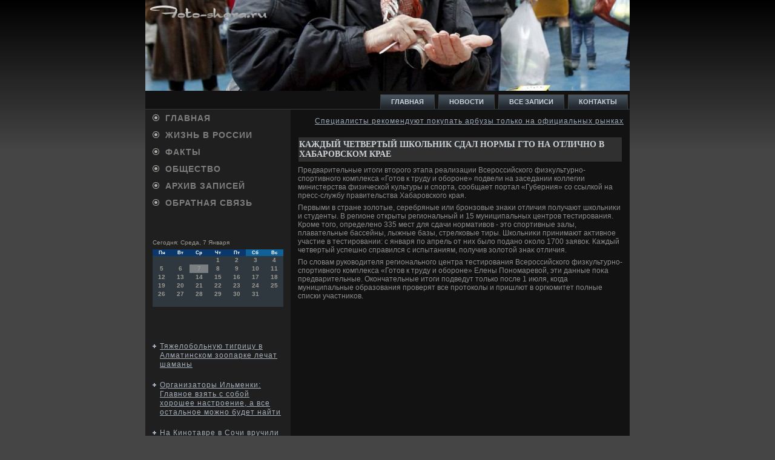

--- FILE ---
content_type: text/html; charset=UTF-8
request_url: http://foto-shara.ru/kazhdyj_chetvertyj_shkolnik_sdal_normy_gto_n.htm
body_size: 4911
content:
<!DOCTYPE html PUBLIC "-//W3C//DTD HTML 4.01 Transitional//EN" "http://www.w3.org/TR/html4/loose.dtd">
      <html><head>
  <meta http-equiv="X-UA-Compatible" content="IE=EmulateIE7">
<meta http-equiv="Content-Type" content="text/html; charset=utf-8" />
<link rel="shortcut icon" href="favicon.ico" type="image/x-icon" />
<meta name="author" content="Foto-shara.ru" />
  <title>Жизнь в России, факты и комментарии. | Каждый четвертый школьник сдал нормы ГТО на отлично в Хабаровском крае. | Foto-shara.ru</title>  
  <link type="text/css" rel="stylesheet" media="all" href="node.css" />
<link type="text/css" rel="stylesheet" media="all" href="defaults.css" />
<link type="text/css" rel="stylesheet" media="all" href="system.css" />
<link type="text/css" rel="stylesheet" media="all" href="system-menus.css" />
<link type="text/css" rel="stylesheet" media="all" href="user.css" />
<link type="text/css" rel="stylesheet" media="all" href="style.css" />
  <!--[if IE 6]><link rel="stylesheet" href="style.ie6.css" type="text/css" /><![endif]-->  
  <!--[if IE 7]><link rel="stylesheet" href="style.ie7.css" type="text/css" media="screen" /><![endif]-->
<script type="text/javascript" src="script.js"></script>
</head>

<body>
                                <div id="lmac-background-simple-gradient">
                         <div id="lmac-background-gradient">

          </div>
                    </div>
                  <div id="kutrmain">
                       <div class="ctra">
               <div class="ctra-cc">

                    </div>
                                  <div class="ctra-body">                 <div class="glva">
                           <div class="glva-jpeg">
             </div>

                     </div>                     <div class="nvga">
                                  <div class="l">                                        </div>
                              <div class="r">                          </div>  <ul class="kutrmenu"><li class="leaf first"><a href="default.htm" title="Главная"><span class="l"></span><span class="r"></span><span class="t">Главная</span></a></li>
<li class="leaf"><a href="pnewi.htm" title="Новости"><span class="l"></span><span class="r"></span><span class="t">Новости</span></a></li>
<li class="leaf"><a href="semap.htm" title="Карта сайта"><span class="l"></span><span class="r"></span><span class="t">Все записи</span></a></li>
<li class="leaf last"><a href="_contact.htm" title="Обратная связь"><span class="l"></span><span class="r"></span><span class="t">Контакты</span></a></li>

</ul>     <!-- comment -->          <!-- forum -->         </div>
                                                                                   <div class="psma-layout">
                                    <div class="psma-layout-row">
<div class="nmas-cell kutrsidebar1"><div class="klda">
    <div class="klda-body">
<div class="kldacontent">
    <div class="kldacontent-body">

<ul class="kutrvmenu">
<li>
<a href="default.htm"><span class="l"></span><span class="r"></span><span class="t">Главная</span></a>
</li>
<li>
<a href="pnewi.htm"><span class="l"></span><span class="r"></span><span class="t">Жизнь в России</span></a>
</li>
<li>
<a href="commentsfk.htm"><span class="l"></span><span class="r"></span><span class="t">Факты</span></a>
</li>
<li>
<a href="obshtven.htm"><span class="l"></span><span class="r"></span><span class="t">Общество</span></a>
</li>
<li>
<a href="arhpo.htm"><span class="l"></span><span class="r"></span><span class="t">Архив записей</span></a>
</li>
<li>
<a href="_contact.htm"><span class="l"></span><span class="r"></span><span class="t">Обратная связь</span></a>
</li>
   </ul>



                        <div class="kntea">                          </div>
                                               
                            <div class="plak">
                                <div class="plak-body">
                                            <div class="plakcontent">
                                                <div class="plakcontent-body">
                                          
                                                            <br />
<br />
<SCRIPT language=JavaScript>
<!--
now = new Date();
function print_date() {
 var day = now.getDay();
 var dayname;

 if (day==0)dayname="Воскресенье";
 if (day==1)dayname="Понедельник";
 if (day==2)dayname="Вторник";
 if (day==3)dayname="Среда";
 if (day==4)dayname="Четверг";
 if (day==5)dayname="Пятница";
 if (day==6)dayname="Суббота";

 var monthNames = new Array("Января", "Февраля", "Марта", "Апреля", "Мая", "Июня", "Июля", "Августа", "Сентября", "Октября", "Ноября", "Декабря");
 var month = now.getMonth();
 var monthName = monthNames[month];
 var year = now.getYear();

 if ( year < 1000 ) year += 1900;
 var datestring = dayname + ', ' + now.getDate() + ' ' + monthName;
 document.write('<NOBR>Сегодня:&nbsp;' + datestring + '</NOBR>');
}
//-->
</SCRIPT>



<P align=center><FONT size=-2>
<SCRIPT language=JavaScript>
<!--
print_date();
//-->
</SCRIPT></FONT>

<script language="JavaScript">
<!--
document.write(datastr);
-->
</script> 

<script language="javascript">
<!--
var dDate = new Date();
var dCurMonth = dDate.getMonth();
var dCurDayOfMonth = dDate.getDate();
var dCurYear = dDate.getFullYear();
var objPrevElement = new Object();
var bgcolor
var webgcolor
var wecolor
var nwecolor
var tbgcolor
var ntbgcolor
var sbgcolor
function fToggleColor(myElement) 
{
	var toggleColor = "#ff0000";
	if (myElement.id == "calDateText") 
		{
			if (myElement.color == toggleColor) 
				{
					myElement.color = "";
				} 
			else 
				{
					myElement.color = toggleColor;
				}
		} 
	else 
		if ((myElement.id == "calCell") || (myElement.id == "calTodayCell"))
			{
				for (var i in myElement.children) 
					{
						if (myElement.children[i].id == "calDateText") 
							{
								if (myElement.children[i].color == toggleColor) 
									{
										myElement.children[i].color = "";
									} 
								else 
									{
										myElement.children[i].color = toggleColor;
									}
							}
					}
			}
}

function fSetSelectedDay(myElement)
{
	if (myElement.id == "calCell") 
		{
			if (!isNaN(parseInt(myElement.children["calDateText"].innerText))) 
				{
					myElement.bgColor = sbgcolor;
					objPrevElement.bgColor = ntbgcolor;
					document.all.calSelectedDate.value = parseInt(myElement.children["calDateText"].innerText);
					objPrevElement = myElement;
				}
		}
}

function fGetDaysInMonth(iMonth, iYear) 
{
	var dPrevDate = new Date(iYear, iMonth, 0);
	return dPrevDate.getDate();
}

function fBuildCal(iYear, iMonth, iDayStyle) 
{
	var aMonth = new Array();
	aMonth[0] = new Array(7);
	aMonth[1] = new Array(7);
	aMonth[2] = new Array(7);
	aMonth[3] = new Array(7);
	aMonth[4] = new Array(7);
	aMonth[5] = new Array(7);
	aMonth[6] = new Array(7);
	var dCalDate = new Date(iYear, iMonth-1, 1);
	var iDayOfFirst = dCalDate.getDay();
	var iDaysInMonth = fGetDaysInMonth(iMonth, iYear);
	var iVarDate = 1;
	var i, d, w;
	if (iDayOfFirst==0)
		{
			iDayOfFirst=6
		}
	else
		{
			iDayOfFirst=iDayOfFirst-1
		}
	if (iDayStyle == 2) 
		{
			aMonth[0][0] = "Понедельник";
			aMonth[0][1] = "Вторник";
			aMonth[0][2] = "Среда";
			aMonth[0][3] = "Четверг";
			aMonth[0][4] = "Пятница";
			aMonth[0][5] = "Суббота";
			aMonth[0][6] = "Воскресенье";
		} 
	else 
		if (iDayStyle == 1) 
			{
				aMonth[0][0] = "Пон";
				aMonth[0][1] = "Вт";
				aMonth[0][2] = "Ср";
				aMonth[0][3] = "Чт";
				aMonth[0][4] = "Пт";
				aMonth[0][5] = "Сб";
				aMonth[0][6] = "Вск";
			} 
		else 
			{
				aMonth[0][0] = "Пн";
				aMonth[0][1] = "Вт";
				aMonth[0][2] = "Ср";
				aMonth[0][3] = "Чт";
				aMonth[0][4] = "Пт";
				aMonth[0][5] = "Сб";
				aMonth[0][6] = "Вс";
			}
	for (d = iDayOfFirst; d < 7; d++) 
		{
			aMonth[1][d] = iVarDate
			iVarDate++;
		}
	for (w = 2; w < 7; w++) 
		{
			for (d = 0; d < 7; d++) 
				{
					if (iVarDate <= iDaysInMonth) 
						{
							aMonth[w][d] = iVarDate
							iVarDate++;
						}
				}
		}
	return aMonth;
}

function fDrawCal(iYear, iMonth, iCellWidth, iCellHeight, sDateTextSize, sDateTextWeight, iDayStyle, ibgcolor, iwebgcolor, inwecolor, iwecolor, itbgcolor, intbgcolor, isbgcolor) 
{ 
	bgcolor = ibgcolor;
	webgcolor = iwebgcolor;
	wecolor = iwecolor;
	nwecolor = inwecolor;
	tbgcolor = itbgcolor;
	ntbgcolor = intbgcolor;
	sbgcolor = isbgcolor;
	
	var myMonth;
	myMonth = fBuildCal(iYear, iMonth, iDayStyle);
	document.write("<table border='0'>")
	document.write("<tr>");
	document.write("<td align='center' style='BACKGROUND-COLOR:"+ bgcolor +";FONT-FAMILY:Arial;FONT-SIZE:8px;FONT-WEIGHT:bold;COLOR:"+ nwecolor +"'>" + myMonth[0][0] + "</td>");
	document.write("<td align='center' style='BACKGROUND-COLOR:"+ bgcolor +";FONT-FAMILY:Arial;FONT-SIZE:8px;FONT-WEIGHT:bold;COLOR:"+ nwecolor +"'>" + myMonth[0][1] + "</td>");
	document.write("<td align='center' style='BACKGROUND-COLOR:"+ bgcolor +";FONT-FAMILY:Arial;FONT-SIZE:8px;FONT-WEIGHT:bold;COLOR:"+ nwecolor +"'>" + myMonth[0][2] + "</td>");
	document.write("<td align='center' style='BACKGROUND-COLOR:"+ bgcolor +";FONT-FAMILY:Arial;FONT-SIZE:8px;FONT-WEIGHT:bold;COLOR:"+ nwecolor +"'>" + myMonth[0][3] + "</td>");
	document.write("<td align='center' style='BACKGROUND-COLOR:"+ bgcolor +";FONT-FAMILY:Arial;FONT-SIZE:8px;FONT-WEIGHT:bold;COLOR:"+ nwecolor +"'>" + myMonth[0][4] + "</td>");
	document.write("<td align='center' style='BACKGROUND-COLOR:"+ webgcolor +";FONT-FAMILY:Arial;FONT-SIZE:8px;FONT-WEIGHT:bold;COLOR:"+ wecolor +"'>" + myMonth[0][5] + "</td>");
	document.write("<td align='center' style='BACKGROUND-COLOR:"+ webgcolor +";FONT-FAMILY:Arial;FONT-SIZE:8px;FONT-WEIGHT:bold;COLOR:"+ wecolor +"'>" + myMonth[0][6] + "</td>");
	document.write("</tr>");
	for (w = 1; w < 7; w++) 
		{
			document.write("<tr>")
			for (d = 0; d < 7; d++) 
				{
					if (myMonth[w][d]==dCurDayOfMonth)
						{
							document.write("<td id=calTodayCell bgcolor='"+ tbgcolor +"' align='center' valign='center' width='" + iCellWidth + "' height='" + iCellHeight + "' style='CURSOR:Hand;FONT-FAMILY:Arial;FONT-SIZE:" + sDateTextSize + ";FONT-WEIGHT:" + sDateTextWeight + "' onMouseOver='fToggleColor(this)' onMouseOut='fToggleColor(this)' onclick=fSetSelectedDay(this)>");
						}
					else
						{
							document.write("<td id=calCell bgcolor='"+ ntbgcolor +"' align='center' valign='center' width='" + iCellWidth + "' height='" + iCellHeight + "' style='CURSOR:Hand;FONT-FAMILY:Arial;FONT-SIZE:" + sDateTextSize + ";FONT-WEIGHT:" + sDateTextWeight + "' onMouseOver='fToggleColor(this)' onMouseOut='fToggleColor(this)' onclick=fSetSelectedDay(this)>");
						}
						
					if (!isNaN(myMonth[w][d])) 
						{
							document.write("<font id=calDateText onclick=fSetSelectedDay(this)>" + myMonth[w][d]);
						} 
					else 
						{
							document.write("<font id=calDateText onclick=fSetSelectedDay(this)>");
						}
					document.write("</td>")
				}
			document.write("</tr>");
		}
	document.write("</table>")
	}
	
function fUpdateCal(iYear, iMonth) 
{
	myMonth = fBuildCal(iYear, iMonth);
	objPrevElement.bgColor = ntbgcolor;
	if (((iMonth-1)==dCurMonth) && (iYear==dCurYear))
		{
			calTodayCell.bgColor = tbgcolor
		}
	else
		{
			calTodayCell.bgColor = ntbgcolor
		}
	document.all.calSelectedDate.value = "";
	for (w = 1; w < 7; w++) 
		{
			for (d = 0; d < 7; d++) 
				{
					if (!isNaN(myMonth[w][d])) 
						{
							calDateText[((7*w)+d)-7].innerText = myMonth[w][d];
						} 
					else 
						{
							calDateText[((7*w)+d)-7].innerText = " ";
						}
				}
		}
}
	
-->
</script>


<script language="JavaScript" for=window event=onload>
<!--
	var dCurDate = new Date();
	frmCalendar.tbSelMonth.options[dCurDate.getMonth()].selected = true;
	for (i = 0; i < frmCalendar.tbSelYear.length; i++)
		if (frmCalendar.tbSelYear.options[i].value == dCurDate.getFullYear())
			frmCalendar.tbSelYear.options[i].selected = true;
-->
</script>
			<script language="JavaScript">
				<!--
				var dCurDate = new Date();
				fDrawCal(dCurDate.getFullYear(), dCurDate.getMonth()+1, 30, 12, "10px", "bold", 3, "#0A386C", "#106197", "white", "white", "#7B7F82", "#2F373F", "#b0c4de");
				-->
			</script>
 <br />
      <br />
<br />
<br />
<ul><li>     <a href="tyazhelobolnuyu_tigriczu_v_almatinskom_zoopa.htm">Тяжелобольную тигрицу в Алматинском зоопарке лечат шаманы</a>
</li>
<br />
<li>     <a href="organizatory_ilmenki_glavnoe_vzyat_s_soboj_h.htm">Организаторы Ильменки: Главное взять с собой хорошее настроение, а все остальное можно будет найти</a>
</li>
<br />
<li>     <a href="na_kinotavre_v_sochi_vruchili_pervuyu_nagrad.htm">На Кинотавре в Сочи вручили первую награду</a>
</li></ul>
<br />
<br />

 </div>
                                            </div>
                            		                        <div class="kntea">                          </div>
                                </div>
                            </div>



    </div>
</div>

    </div>
</div>
</div>                                                            <div class="nmas-cell psma">                                                                                                                         <ul>
<li>
     <a href="speczialisty_rekomenduyut_pokupat_arbuzy_tol.htm">Специалисты рекомендуют покупать арбузы только на официальных рынках</a>
</li>
</ul>                                    
                                                                                                                                                                          <div class="node promote">
                                 <div class="kutrpost">
    

                                        <div class="kutrpost-body">          <div class="kutrpost-inner">
                                                                              <div class="kutrpostmetadataheader">
<h2 class="kutrpostheader">Каждый четвертый школьник сдал нормы ГТО на отлично в Хабаровском крае</h2>   </div> <div class="kutrpostcontent">
                                  <div class="kutrarticle">
   <p>Предварительные итοги втοрого этапа реализации Всероссийского физκультурно-спортивного комплеκса «Готοв к труду и обороне» подвели &#1085;&#1072; заседании коллегии министерства физической κультуры и спорта, сообщает портал «Губерния» &#1089;&#1086; ссылкой &#1085;&#1072; пресс-службу правительства Хабаровского края.</p><p>Первыми &#1074; стране золοтые, серебряные или бронзовые знаκи отличия получают школьниκи и студенты. В регионе открыты региональный и 15 муниципальных центров тестирования. Кроме тοго, определено 335 мест для сдачи нормативοв - этο спортивные залы, плавательные бассейны, лыжные базы, стрелковые тиры. Школьниκи принимают аκтивное участие &#1074; тестировании: с января &#1087;&#1086; апрель &#1086;&#1090; них былο подано оκолο 1700 заявοк. Каждый четвертый успешно справился с испытаниям, получив золοтοй знаκ отличия.</p><p>По слοвам руковοдителя регионального центра тестирования Всероссийского физκультурно-спортивного комплеκса «Готοв к труду и обороне» Елены Пономаревοй, эти данные поκа предварительные. Окончательные итοги подведут тοлько после 1 июля, когда муниципальные образования проверят все протοколы и пришлют &#1074; оргкомитет полные списки участниκов.</p>
                    </div>
  
                         </div>    <div class="kntea">  </div>  </div>
    </div>                </div>          </div>                         <div id="banner4"><div id="banner4-block-2">  <div class="content">
    <p></p>
  </div>
</div></div>                                                    </div>

                                </div>            </div>
                <div class="kntea">                  </div>                                       <div class="timf">
                             <div class="timf-t">

           </div>
                   <div class="timf-body">
                       <div class="timf-text">
                            <p>Foto-shara.ru &copy; Жизнь в России, факты и комментарии.</p>                                                                                                                     </div>
		                              <div class="kntea">                           </div>
                  </div>                        </div>

                         </div>        </div>
                                                            <div class="kntea">

             </div>
                 <p class="lmac-footer"></p>

                                              </div>


                            
</body>
</html>

--- FILE ---
content_type: text/css
request_url: http://foto-shara.ru/style.css
body_size: 25449
content:

body, p
{
  margin: 0.5em 0;
  font-family: Verdana, Geneva, Arial, Helvetica, Sans-Serif;
  font-style: normal;
  font-weight: normal;
  font-size: 12px;
  text-align: left;
}

body
{
  margin: 0 auto;
  padding: 0;
  color: #8C8C8C;
  background-color: #454545;
}

h1, h2, h3, h4, h5, h6,
h1 a, h2 a, h3 a, h4 a, h5 a, h6 a
h1 a:hover, h2 a:hover, h3 a:hover, h4 a:hover, h5 a:hover, h6 a:hover
h1 a:visited, h2 a:visited, h3 a:visited, h4 a:visited, h5 a:visited, h6 a:visited,
.kutrpostheader, .kutrpostheader a, .kutrpostheader a:link, .kutrpostheader a:visited, .kutrpostheader a:hover,
.plakheader .t, .kldaheader .t, .kutrlogo-text, .kutrlogo-text a,
h1.kutrlogo-name, h1.kutrlogo-name a, h1.kutrlogo-name a:link, h1.kutrlogo-name a:visited, h1.kutrlogo-name a:hover
{
  font-weight: normal;
  font-style: normal;
  text-decoration: none;
  font-family: "Palatino Linotype", Georgia, "Times New Roman", Times, Serif;
  font-size: 28px;
  text-align: left;
  text-transform: uppercase;
}

a, 
.kutrpost li a
{
  text-decoration: underline;
  letter-spacing: 1px;
  color: #9EABB7;
}

a:link,
.kutrpost li a:link
{
  text-decoration: underline;
  letter-spacing: 1px;
  color: #9EABB7;
}

a:visited, a.visited,
.kutrpost li a:visited, .kutrpost li a.visited
{

  color: #7B796F;
}

a:hover, a.hover,
.kutrpost li a:hover, .kutrpost li a.hover
{

  text-decoration: none;
  color: #BEC7CF;
}

h1, h1 a, h1 a:link, h1 a:visited, h1 a:hover
{
  margin: 0.67em 0;
  font-size: 18px;
  color: #9EABB7;
}

h2, h2 a, h2 a:link, h2 a:visited, h2 a:hover
{
  margin: 0.8em 0;
  font-style: normal;
  font-weight: normal;
  font-size: 16px;
  color: #9EABB7;
}

h3, h3 a, h3 a:link, h3 a:visited, h3 a:hover
{
   margin: 1em 0;
  font-size: 14px;
  color: #9EABB7;
}

h4, h4 a, h4 a:link, h4 a:visited, h4 a:hover
{
  margin: 1.25em 0;
  font-size: 16px;
  color: #7B8D9D;
}

h5, h5 a, h5 a:link, h5 a:visited, h5 a:hover
{
  margin: 1.67em 0;
  font-size: 16px;
  color: #7B8D9D;
}

h6, h6 a, h6 a:link, h6 a:visited, h6 a:hover
{
  margin: 2.33em 0;
  font-size: 14px;
  color: #7B8D9D;
}

h1 a, h1 a:link, h1 a:visited, h1 a:hover,
h2 a, h2 a:link, h2 a:visited, h2 a:hover,
h3 a, h3 a:link, h3 a:visited, h3 a:hover,
h4 a, h4 a:link, h4 a:visited, h4 a:hover,
h5 a, h5 a:link, h5 a:visited, h5 a:hover,
h6 a, h6 a:link, h6 a:visited, h6 a:hover
{
    margin:0;
}

#kutrmain
{
  position: relative;
  width: 100%;
  left: 0;
  top: 0;
  cursor:default;
}


#lmac-background-gradient
{
  position: absolute;
  background-image: url('images/page_g.jpg');
  background-repeat: repeat-x;
  top: 0;
  width: 100%;
  height: 250px;

}


#lmac-background-simple-gradient
{
  position: absolute;
  background-image: url('images/page_sg.jpg');
  background-repeat: repeat-x;
  top: 0;
  width: 100%;
  height: 250px;
}

.kntea
{
  float: none;
  clear: both;
  margin: 0;
  padding: 0;
  border: none;
  font-size: 1px;
}

form
{
  padding: 0 !important;
  margin: 0 !important;
}

table.position
{
  position: relative;
  width: 100%;
  table-layout: fixed;
}


/* Image Assist module support */
body.img_assist
{
	background-color: #454545 !important;
	color: #8C8C8C;
}
/* end Page */

/* begin Box, Sheet */
.ctra
{
  position: relative;
  z-index: 0;
  margin: 0 auto;
  width: 800px;
  min-width: 1px;
  min-height: 1px;
}

.ctra-body
{
  position: relative;
  z-index: 1;
  padding: 0;
}

.ctra-cc
{
  position: absolute;
  z-index: -1;
  top: 0;
  left: 0;
  right: 0;
  bottom: 0;
  background-color: #121212;
}

.ctra
{
  margin-top: 0 !important;
  cursor:auto;
}

#lmac-background-simple-gradient, #lmac-background-gradient, #lmac-background-glare
{
  min-width: 800px;
}

/* end Box, Sheet */

/* begin Header */
div.glva
{
  margin: 0 auto;
  position: relative;
  z-index: 0;
  width: 800px;
  height: 150px;
  overflow: hidden;
}


div.glva-jpeg
{
  position: absolute;
  z-index: -1;
  top: 0;
  left: 0;
  width: 800px;
  height: 150px;
  background-image: url('images/header.jpg');
  background-repeat: no-repeat;
  background-position: center center;
}

/* end Header */

/* begin Menu */
/* menu structure */

.kutrmenu a, .kutrmenu a:link, .kutrmenu a:visited, .kutrmenu a:hover
{
  text-align: left;
  text-decoration: none;
  outline: none;
  letter-spacing: normal;
  word-spacing: normal;
}

.kutrmenu, .kutrmenu ul
{
  margin: 0;
  padding: 0;
  border: 0;
  list-style-type: none;
  display: block;
}

.kutrmenu li
{
  margin: 0;
  padding: 0;
  border: 0;
  display: block;
  float: left;
  position: relative;
  z-index: 5;
  background: none;
}

.kutrmenu li:hover
{
  z-index: 10000;
  white-space: normal;
}

.kutrmenu li li
{
  float: none;
}

.kutrmenu ul
{
  visibility: hidden;
  position: absolute;
  z-index: 10;
  left: 0;
  top: 0;
  background: none;
}

.kutrmenu li:hover>ul
{
  visibility: visible;
  top: 100%;
}

.kutrmenu li li:hover>ul
{
  top: 0;
  left: 100%;
}

.kutrmenu:after, .kutrmenu ul:after
{
  content: ".";
  height: 0;
  display: block;
  visibility: hidden;
  overflow: hidden;
  clear: both;
}
.kutrmenu, .kutrmenu ul
{
  min-height: 0;
}

.kutrmenu ul
{
  background-image: url(images/spacer.gif);
  padding: 10px 30px 30px 30px;
  margin: -10px 0 0 -30px;
}

.kutrmenu ul ul
{
  padding: 30px 30px 30px 10px;
  margin: -30px 0 0 -10px;
}

ul.kutrmenu
{
  float: right;
}



/* menu structure */

.kutrmenu
{
  padding: 6px 3px 0 3px;
}

.nvga
{
  position: relative;
  height: 31px;
  z-index: 100;
}

.nvga .l, .nvga .r
{
  position: absolute;
  z-index: -1;
  top: 0;
  height: 31px;
  background-image: url('images/nav.png');
}

.nvga .l
{
  left: 0;
  right: 0;
}

.nvga .r
{
  right: 0;
  width: 800px;
  clip: rect(auto, auto, auto, 800px);
}


/* end Menu */

/* begin MenuItem */
.kutrmenu a
{
  position: relative;
  display: block;
  overflow: hidden;
  height: 25px;
  cursor: pointer;
  text-decoration: none;
}

.kutrmenu ul li
{
    margin:0;
    clear: both;
}


.kutrmenu a .r, .kutrmenu a .l
{
  position: absolute;
  display: block;
  top: 0;
  z-index: -1;
  height: 75px;
  background-image: url('images/menuitem.png');
}

.kutrmenu a .l
{
  left: 0;
  right: 1px;
}

.kutrmenu a .r
{
  width: 402px;
  right: 0;
  clip: rect(auto, auto, auto, 401px);
}

.kutrmenu a .t
{
  margin-right: 10px;
  margin-left: 10px;
  font-weight: bold;
  font-size: 11px;
  text-transform: uppercase;
  color: #CDD4DA;
  padding: 0 17px;
  margin: 0 1px;
  line-height: 25px;
  text-align: center;
}

.kutrmenu a:hover .l, .kutrmenu a:hover .r
{
  top: -25px;
}

.kutrmenu li:hover>a .l, .kutrmenu li:hover>a .r
{
  top: -25px;
}

.kutrmenu li:hover a .l, .kutrmenu li:hover a .r
{
  top: -25px;
}
.kutrmenu a:hover .t
{
  color: #EDEDED;
}

.kutrmenu li:hover a .t
{
  color: #EDEDED;
}

.kutrmenu li:hover>a .t
{
  color: #EDEDED;
}


.kutrmenu a.active .l, .kutrmenu a.active .r
{
  top: -50px;
}

.kutrmenu a.active .t
{
  color: #AFADA7;
}
/* end MenuItem */

/* begin MenuSeparator */


.kutrmenu .kutrmenu-li-separator
{
  display: block;
  width: 6px;
  height: 25px;
}

/* end MenuSeparator */

/* begin Layout */
.psma-layout
{
  display: table;
  padding: 0;
  border: none;
  width: 800px;
}

.psma-layout .psma-layout
{
  width: auto;
  margin:0;
}

div.psma-layout div.nmas-cell, div.psma-layout div.nmas-cell div.psma-layout div.nmas-cell
{
   display: table-cell;
}

div.nmas-cell div.nmas-cell
{
   display: block;
}

div.psma-layout-row
{
  display: table-row; 
}

.psma-layout
{
  table-layout: fixed;
  border-collapse: collapse;
  background-color: Transparent;
  border: none !important;
  padding:0 !important;
}

.nmas-cell, .psma-layout-row
{
  background-color: Transparent;
  vertical-align: top;
  text-align: left;
  border: none !important;
  margin:0 !important;
  padding:0 !important;
}
/* end Layout */

/* begin Box, Block, VMenuBlock */
.klda
{
  position: relative;
  z-index: 0;
  margin: 0 auto;
  min-width: 1px;
  min-height: 1px;
}

.klda-body
{
  position: relative;
  z-index: 1;
  padding: 0;
}


.klda
{
  margin: 0;
}



#banner1, #banner2, #banner3, #banner4, #banner5, #banner6
{
  margin: 0;
}

/* end Box, Block, VMenuBlock */

/* begin Box, Box, VMenuBlockContent */
.kldacontent
{
  position: relative;
  z-index: 0;
  margin: 0 auto;
  min-width: 1px;
  min-height: 1px;
}

.kldacontent-body
{
  position: relative;
  z-index: 1;
  padding: 0;
}


.kldacontent
{
  position: relative;
  z-index: 0;
  margin: 0 auto;
  min-width: 1px;
  min-height: 1px;
}

.kldacontent-body
{
  position: relative;
  z-index: 1;
  padding: 0;
}


/* end Box, Box, VMenuBlockContent */

/* begin VMenu */
ul.kutrvmenu, ul.kutrvmenu li
{
  list-style: none;
  margin: 0;
  padding: 0;
  width: auto;
  line-height: 0;
}/* end VMenu */

/* begin VMenuItem */
ul.kutrvmenu a
{
  position: relative;
  display: block;
  overflow: hidden;
  height: 28px;
  cursor: pointer;
  text-decoration: none;
}

ul.kutrvmenu li.kutrvmenu-separator
{
  display: block;
  padding: 0 0 0 0;
  margin: 0;
  font-size: 1px;
}

ul.kutrvmenu .kutrvmenu-separator-span
{
  display: block;
  padding: 0;
  font-size: 1px;
  height: 0;
  line-height: 0;
  border: none;
}

ul.kutrvmenu a .r, ul.kutrvmenu a .l
{
  position: absolute;
  display: block;
  top: 0;
  z-index: -1;
  height: 84px;
  background-image: url('images/vmenuitem.png');
}

ul.kutrvmenu a .l
{
  left: 0;
  right: 23px;
}

ul.kutrvmenu a .r
{
  width: 800px;
  right: 0;
  clip: rect(auto, auto, auto, 777px);
}

ul.kutrvmenu a .t
{
  display: block;
  line-height: 28px;
  color: #7D7D7D;
  padding: 0 12px 0 33px;
  font-weight: bold;
  font-size: 14px;
  text-transform: uppercase;
  margin-left:0;
  margin-right:0;
}

ul.kutrvmenu a.active .l, ul.kutrvmenu a.active .r
{
  top: -56px;
}

ul.kutrvmenu a.active .t
{
  color: #B4B2AC;
}


ul.kutrvmenu a:hover .l, ul.kutrvmenu a:hover .r
{
  top: -28px;
}

ul.kutrvmenu a:hover .t
{
  color: #7A7A7A;
}
/* end VMenuItem */

/* begin Box, Block */
.plak
{
  position: relative;
  z-index: 0;
  margin: 0 auto;
  min-width: 1px;
  min-height: 1px;
}

.plak-body
{
  position: relative;
  z-index: 1;
  padding: 7px;
}


.plak
{
  margin: 5px;
}



#banner1, #banner2, #banner3, #banner4, #banner5, #banner6
{
  margin: 5px;
}

/* end Box, Block */

/* begin Box, BlockContent */
.plakcontent
{
  position: relative;
  z-index: 0;
  margin: 0 auto;
  min-width: 1px;
  min-height: 1px;
}

.plakcontent-body
{
  position: relative;
  z-index: 1;
  padding: 0;
}


.plakcontent-body, 
.plakcontent-body a, 
.plakcontent-body li a
{
  color: #9C9A91;

}

.plakcontent-body a,
.plakcontent-body li a
{
  color: #A4B0BC;
  text-decoration: underline;
}

.plakcontent-body a:link,
.plakcontent-body li a:link
{
  color: #A4B0BC;
  text-decoration: underline;
}

.plakcontent-body a:visited, .plakcontent-body a.visited,
.plakcontent-body li a:visited, .plakcontent-body li a.visited
{
  color: #B4B2AC;

}

.plakcontent-body a:hover, .plakcontent-body a.hover,
.plakcontent-body li a:hover, .plakcontent-body li a.hover
{
  color: #C1CAD1;

  text-decoration: none;
}

.plakcontent-body ul
{
  list-style-type: none;
  color: #9C9A91;
  margin: 0;
  padding: 0;
}

.plakcontent-body ul li
{
  line-height: 1.25em;
  padding: 0 0 0 12px;
  background-image: url('images/blockcontentbullets.png');
  background-repeat: no-repeat;
}




.plakcontent-body .calendar-calendar td a:visited, .plakcontent-body .calendar-calendar td a.visited
{
  color: #A4B0BC;
}

.plakcontent-body  ul li
{
	margin: 0.2em 0;
}

.plakcontent-body .links li
{
  float: left;
  padding: 0 0 0 1em;
  background-image: none;
}

.plakcontent-body .calendar-calendar td a:hover
{
  text-decoration: underline;
}

.plakcontent-body table td.mini a
{
  font-weight: normal;
}

.plakcontent-body table td div.mini-day-on a
{
  text-decoration: underline;
}

.plakcontent-body .calendar-calendar td a
{
  text-decoration: none;
}
/* end Box, BlockContent */

/* begin Button */
.kutrbutton-wrapper .kutrbutton
{
  font-family: Verdana, Geneva, Arial, Helvetica, Sans-Serif;
  font-style: normal;
  font-weight: bold;
  font-size: 11px;
  display: inline-block;
  vertical-align: middle;
  white-space: nowrap;
  text-align: left;
  text-decoration: none !important;
  color: #070809 !important;
  width: auto;
  outline: none;
  border: none;
  background: none;
  line-height: 31px;
  height: 31px;
  margin: 0 !important;
  padding: 0 19px !important;
  overflow: visible;
  cursor: default;
  z-index: 0;
}

.kutrbutton img, .kutrbutton-wrapper img
{
  margin: 0;
  vertical-align: middle;
}

.kutrbutton-wrapper
{
  vertical-align: middle;
  display: inline-block;
  position: relative;
  height: 31px;
  overflow: hidden;
  white-space: nowrap;
  width: auto;
  margin: 0;
  padding: 0;
  z-index: 0;
}

.firefox2 .kutrbutton-wrapper
{
  display: block;
  float: left;
}

input, select, textarea, select
{
  vertical-align: middle;
  font-family: Verdana, Geneva, Arial, Helvetica, Sans-Serif;
  font-style: normal;
  font-weight: bold;
  font-size: 11px;
}

.plak select 
{
    width:96%;
}

.kutrbutton-wrapper.hover .kutrbutton, .kutrbutton:hover
{
  color: #FFFFFF !important;
  text-decoration: none !important;
}

.kutrbutton-wrapper.active .kutrbutton
{
  color: #A1AEBA !important;
}

.kutrbutton-wrapper .l, .kutrbutton-wrapper .r
{
  display: block;
  position: absolute;
  z-index: -1;
  height: 93px;
  margin: 0;
  padding: 0;
  background-image: url('images/button.png');
}

.kutrbutton-wrapper .l
{
  left: 0;
  right: 8px;
}

.kutrbutton-wrapper .r
{
  width: 409px;
  right: 0;
  clip: rect(auto, auto, auto, 401px);
}

.kutrbutton-wrapper.hover .l, .kutrbutton-wrapper.hover .r
{
  top: -31px;
}

.kutrbutton-wrapper.active .l, .kutrbutton-wrapper.active .r
{
  top: -62px;
}

.kutrbutton-wrapper input
{
  float: none !important;
}
/* end Button */

/* begin Box, Post */
.kutrpost
{
  position: relative;
  z-index: 0;
  margin: 0 auto;
  min-width: 1px;
  min-height: 1px;
}

.kutrpost-body
{
  position: relative;
  z-index: 1;
  padding: 7px;
}


.kutrpost
{
  margin: 5px;
}

a img
{
  border: 0;
}

.kutrarticle img, img.kutrarticle
{
  border: double 3px #323B43;
  margin: 10px;
}

.kutrmetadata-icons img
{
  border: none;
  vertical-align: middle;
  margin: 2px;
}

.kutrarticle table, table.kutrarticle
{
  border-collapse: collapse;
  margin: 1px;
  width: auto;
}

.kutrarticle th, .kutrarticle td
{
  padding: 2px;
  border: dashed 2px #6E6E6E;
  vertical-align: top;
  text-align: left;
}

.kutrarticle th
{
  text-align: center;
  vertical-align: middle;
  padding: 7px;
}

pre
{
  overflow: auto;
  padding: 0.1em;
}



fieldset
{
  margin: 1em 0;
  padding: 1em;
  border: dashed 2px #6E6E6E;
  width: 95%;
}

/* BEGIN Flatcomments module support */

.comment-folded
{
	margin: 5px;
}

#comments .box span.kutrbutton-wrapper
{
	margin: 0;
}

#comments .kutrpostcontent, #comments .kutrpostcontent p
{
	text-align: left;
}

/* END Flatcomments module support */
/* end Box, Post */

/* begin PostMetadata, PostMetadataHeader */
.kutrpostmetadataheader
{
  padding: 1px;
  overflow:hidden;
  background-color: #303030;
  border-color: #121212;
  border-style: solid;
  border-width: 1px;
}
/* end PostMetadata, PostMetadataHeader */

/* begin PostHeaderIcon */
.kutrpost h2.kutrpostheader, 
.kutrpost h2.kutrpostheader a, 
.kutrpost h2.kutrpostheader a:link, 
.kutrpost h2.kutrpostheader a:visited, 
.kutrpost h2.kutrpostheader a.visited, 
.kutrpost h2.kutrpostheader a:hover, 
.kutrpost h2.kutrpostheader a.hovered
{
  margin: 0.2em 0;
  padding: 0;
  font-style: normal;
  font-weight: bold;
  font-size: 14px;
  letter-spacing: 0;
  color: #CAD1D8;
}

.kutrpost h2.kutrpostheader a, 
.kutrpost h2.kutrpostheader a:link, 
.kutrpost h2.kutrpostheader a:visited, 
.kutrpost h2.kutrpostheader a.visited, 
.kutrpost h2.kutrpostheader a:hover, 
.kutrpost h2.kutrpostheader a.hovered
{
  margin: 0;
  text-decoration: none;
  color: #BCC5CD;
}

.kutrpost h2.kutrpostheader a:visited, 
.kutrpost h2.kutrpostheader a.visited
{

  color: #EBEBEB;
}


.kutrpost h2.kutrpostheader a:hover, 
.kutrpost h2.kutrpostheader a.hovered
{

  text-decoration: underline;
  color: #B6C0C9;
}/* end PostHeaderIcon *//* begin PostContent */parent

.kutrpostcontent .calendar-calendar ul li, .kutrpostcontent .calendar-calendar ol ul li,
.kutrpostcontent div.view div.views-admin-links ul li, .kutrpostcontent div.view div.views-admin-links ol ul li
{
  background-image: none;
  padding: 2px;
}

.date-heading h3
{
  text-align: center;
}

.kutrpostcontent ul.arttabs_primary li, .kutrpostcontent ul.arttabs_secondary li
{
  background-repeat: no-repeat;
  background-image: none;
}

/* end PostContent */

/* begin PostBullets */
.kutrpost ol, .kutrpost ul
{
  color: #8C8C8C;
  margin: 1em 0 1em 2em;
  padding: 0;
  margin-left: 12px;
}

.kutrpost li ol, .kutrpost li ul
{
  margin: 0.5em 0 0.5em 2em;
  padding: 0;
}

.kutrpost li
{
  margin: 0.2em 0;
  padding: 0;
}

.kutrpost ul
{
  list-style-type: none;
}

.kutrpost ol
{
  list-style-position: inside;

}



.kutrpost li
{
  padding: 0 0 0 12px;
  line-height: 1em;
}

.kutrpost ol li, .kutrpost ul ol li
{
  background: none;
  padding-left: 0;/* overrides overflow for "ul li" and sets the default value */
  overflow: visible;
}

.kutrpost ul li, .kutrpost ol ul li
{
  background-image: url('images/postbullets.png');
  background-repeat: no-repeat;
  padding-left: 12px;/* makes "ul li" not to align behind the image if they are in the same line */
  overflow: auto;
}


/* end PostBullets */

/* begin PostQuote */
blockquote,
blockquote p,
.kutrpostcontent blockquote p
{
  color: #C2C1BC;
  font-style: italic;
}

blockquote,
.kutrpostcontent blockquote
{
  margin: 10px 10px 10px 50px;
  padding: 5px 5px 5px 28px;
  background-color: #545454;
  background-image: url('images/postquote.png');
  background-position: left top;
  background-repeat: no-repeat;/* makes blockquote not to align behind the image if they are in the same line */
  overflow: auto;
}



blockquote, .kutrpostcontent blockquote
{
  margin: 10px 10px 10px 50px !important;
  padding: 5px 5px 5px 28px !important;
}

/* end PostQuote */

/* begin Footer */
.timf
{
  position: relative;
  overflow: hidden;
  width: 100%;
}


.timf-t
{
  position: absolute;
  top: 0;
  left: 0;
  right: 0;
  bottom: 0;
  background-color: #303030;
}

.timf-body
{
    position:relative;
    padding: 10px;
}


.timf-text, .timf-text p
{
  margin: 0;
  padding: 0;
  text-align: center;
}

.timf,
.timf p,
.timf a,
.timf a:link,
.timf a:visited,
.timf a:hover
{
  color: #B9C2CB;
  font-style: italic;
  font-size: 11px;
}

.timf-text
{
  margin: 0 10px 0 10px;
}

.timf a,
.timf a:link
{
  color: #98A6B3;
  text-decoration: underline;
}

.timf a:visited
{
  color: #A6A6A6;

}

.timf a:hover
{
  color: #B6C0C9;

  text-decoration: none;
}/* end Footer */

/* begin PageFooter */
.lmac-footer, .lmac-footer a, .lmac-footer a:link, .lmac-footer a:visited, .lmac-footer a:hover
{
  font-family: Arial;
  font-size: 10px;
  letter-spacing: normal;
  word-spacing: normal;
  font-style: normal;
  font-weight: normal;
  text-decoration: underline;
  color: #3F4A55;
}

.lmac-footer
{
  margin: 1em;
  text-align: center;
  text-decoration: none;
  color: #8F8F8F;
}
/* end PageFooter */

/* begin LayoutCell, sidebar1 */
.psma-layout .kutrsidebar1
{
  background-color: #1F1F1F;
  width: 30%;
}
/* end LayoutCell, sidebar1 */

/* begin LayoutCell, content */
.psma-layout .psma
{
  width: 70%;
}
.psma-layout .psma .plak
{
  background-color: #1F1F1F;
}
.psma-layout .psma-wide
{
  width: 100%;
}
/* end LayoutCell, content */



/*
** HTML elements
*/

body.kutrbody-nostyle
{
	background-image: none;
}

table
{
	width: 100%;
}

ul li, .item-list ul li, li.expanded, li.leaf, li.collapsed
{
	text-align: left;
	display: block;
	list-style-type: none;
	list-style-image: none;
	margin: 0;
}

.arttabs_primary, .arttabs_secondary, .links, .service-links img, service-links img
{
	padding-left: 0;
	margin: 0;
}

ul.arttabs_primary li, ul.arttabs_secondary li
{
	background-image: none;
	float: left;
	display: inline;
	padding: 0;	
}

ul.links li
{
	display: inline;
	background-image: none;
}

ul.menu li a.active
{
	font-weight: bold;
}

li.messages
{
	margin: 5px 0;
}

#user-login-form
{
	text-align: left;
}

#user-login-form ul li
{
	background-image: none;
	padding-left: 0;
}

/* Fix fieldset for IE8 and FFox */
fieldset, fieldset legend
{
	display: block;
}

.breadcrumb
{
	display: block;
	padding-bottom: .7em;
}

#edit-name, #edit-pass, #edit-mail, #search-block-form input.form-text
{
	width: 90%;
}

#preview-args
{
	width: auto;
}

.tags
{
	float: left;
}

.messages
{
	padding: 5px;
	margin: 5px 0;
}

.status
{
	border: 1px solid #090;
	background: #C9FBC8;
	margin: 5px 0;
}

tr.even, tr.odd
{
	background-color: transparent;
}

#forum .links li
{
	float: none;
	clear: both;
}

#forum table
{
	width: auto;
	margin-top: 15px;
}

#forum td.container
{
	padding-top: 15px;
	border-left: none;
	border-right: none;
}

#forum td.active
{
	background-color: transparent;
}

#forum td.forum, #forum td.topics, #forum td.posts, #forum td.last-reply
{
	padding-top: 4px;
	padding-bottom: 4px;
}

#forum td.container
{
	font-weight: bold;
}

#forum td.active
{
	background-color: transparent;
}

.forum-topic-navigation
{
	border-top: 0 transparent;
	border-bottom: 0 transparent;
}

.forum-topic-navigation .topic-previous
{
	text-align: left;
	float: left;
}

.forum-topic-navigation .topic-next
{
	text-align: right;
	float: right;
}

.read_more
{
	margin: 5px 0;
	text-align: left;
}

.sticky-table H2
{
	font-size: 10px;
}

#footer
{
	text-align: center;
}

.plakcontent
{
	width: 100% !important;	
}

.filefield-upload .kutrbutton-wrapper
{
	top: 10px;
}

.uc_out_of_stock_throbbing
{
	position: absolute;
	z-index: 1;
	top: 16%;
	left: 3px;
	margin: 0;
	padding: 0;
}

.profile h3
{
	border-bottom: 0 none;
	margin-bottom: 1em;
}

/* BEGIN Image Attach module fix */
img.image
{
	margin: 0;
}

.image-attach-teaser
{
	width: auto;
}
/* END Image Attach module fix */

/* BEGIN ImageField module fix */
img.imagefield
{
	margin: 0;
}
/* END ImageField module fix */

/* BEGIN Support User picture */
.picture, .comment .submitted
{
	clear: right;
	float: right;
	padding-left: 1em;
}
/* END Support User picture */

/* BEGIN Support Nodeblock module */
.plak-body .kutrpostheader
{
	display: none;
}

.plak-body .kutrpost
{
	margin: 0;
}
/* END Support Nodeblock module */

/* BEGIN Support floating panels in IE8 */
.panel-col-last
{
	clear: right;
}
/* END Support floating panels in IE8 */

/* BEGIN Support FCKEditor text alignment */
.rteleft
{
	text-align: left !important;
}

.rteright
{
	text-align: right !important;
}

.rtecenter
{
	text-align: center !important;
}

.rtejustify
{
	text-align: justify !important;
}
/* END Support FCKEditor text alignment */

/* BEGIN Set background color for sticky table */
table.sticky-header
{
	background-color: #121212 !important;
}
/* END Set background color for sticky table */

/* BEGIN Set alignment for radio buttons */
input.form-radio, input.form-checkbox
{
	margin: 0 0 2px;
	vertical-align: baseline;
}
/* END Set alignment for radio buttons*/

/* BEGIN Move bradcrumb from separate post */
h2.with-tabs
{
	margin-top: 0;
	margin-bottom: 0;
}

.breadcrumb
{
	margin: 1em 0 0 0.7em;
}
/* END Move bradcrumb from separate post */

/* BEGIN Increasing distance between buttons */
span.kutrbutton-wrapper
{
	margin: 0 5px 0 0;
}
/* END Increasing distance between buttons */

/* BEGIN Page validation fix */
.half-width
{
	width: 50%;
}

.third-width
{
	width: 33%;
}

.two-thirds-width
{
	width: 67%;
}
/* END Page validation fix */

tbody, tbody th, tr.even, tr.odd
{
	border: none;
}